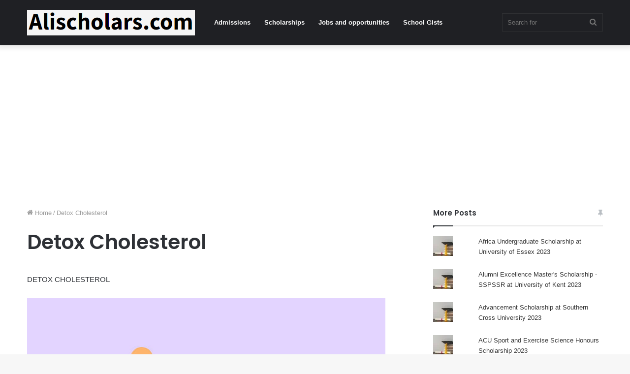

--- FILE ---
content_type: text/html; charset=utf-8
request_url: https://www.google.com/recaptcha/api2/aframe
body_size: 267
content:
<!DOCTYPE HTML><html><head><meta http-equiv="content-type" content="text/html; charset=UTF-8"></head><body><script nonce="LxG7MqI6uvnfHpUsWVDbCA">/** Anti-fraud and anti-abuse applications only. See google.com/recaptcha */ try{var clients={'sodar':'https://pagead2.googlesyndication.com/pagead/sodar?'};window.addEventListener("message",function(a){try{if(a.source===window.parent){var b=JSON.parse(a.data);var c=clients[b['id']];if(c){var d=document.createElement('img');d.src=c+b['params']+'&rc='+(localStorage.getItem("rc::a")?sessionStorage.getItem("rc::b"):"");window.document.body.appendChild(d);sessionStorage.setItem("rc::e",parseInt(sessionStorage.getItem("rc::e")||0)+1);localStorage.setItem("rc::h",'1769891216116');}}}catch(b){}});window.parent.postMessage("_grecaptcha_ready", "*");}catch(b){}</script></body></html>